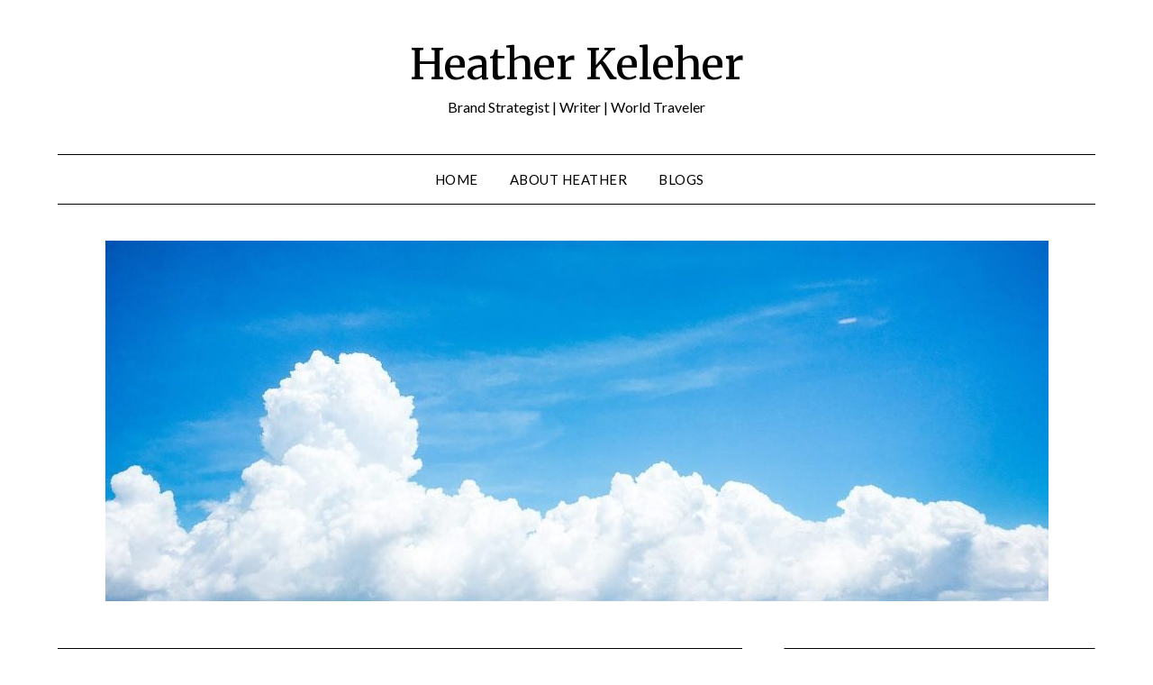

--- FILE ---
content_type: text/plain
request_url: https://www.google-analytics.com/j/collect?v=1&_v=j102&a=867523835&t=pageview&_s=1&dl=http%3A%2F%2Fheatherkeleher.com%2Fwp%2Ftag%2Fcanada%2F&ul=en-us%40posix&dt=Canada%20%E2%80%93%20Heather%20Keleher&sr=1280x720&vp=1280x720&_u=IEBAAEABAAAAACAAI~&jid=1552631139&gjid=1724079891&cid=414907272.1769218864&tid=UA-64003225-1&_gid=1459505183.1769218864&_r=1&_slc=1&z=163482803
body_size: -286
content:
2,cG-M4P78124SE